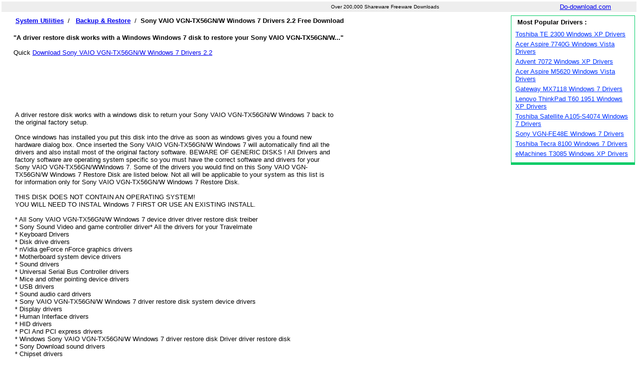

--- FILE ---
content_type: text/html
request_url: http://www.do-download.com/System/Backup-Restore/Sony-VAIO-190994.html
body_size: 3737
content:
<!DOCTYPE html PUBLIC "-//W3C//DTD XHTML 1.0 Transitional//EN" "http://www.w3.org/TR/xhtml1/DTD/xhtml1-transitional.dtd">
<html xmlns="http://www.w3.org/1999/xhtml"><head><title>Download Sony VAIO VGN-TX56GN/W Windows 7 Drivers, Sony VAIO VGN-TX56GN/W Driver Windows System Recovery CD Restore Disk DISC free Download</title>
<meta name="description" content="Sony VAIO VGN-TX56GN/W Windows 7 Drivers free download. Get the latest version now. A driver restore disk works with a windows disk to return your Sony VAIO VGN-TX56GN/W Windows 7 back to the original factory setup ..." />
<meta http-equiv="Content-Type" content="text/html; charset=utf-8" />
<link href="/style.css" type="text/css" rel="stylesheet" />
<link rel="canonical" href="http://www.do-download.com/System/Backup-Restore/Sony-VAIO-190994.html" type="text/html" />
<script type="text/javascript">
  var _gaq = _gaq || [];
  _gaq.push(['_setAccount', 'UA-7202846-1']);
  _gaq.push(['_trackPageview']);

  (function() {
    var ga = document.createElement('script'); ga.type = 'text/javascript'; ga.async = true;
    ga.src = ('https:' == document.location.protocol ? 'https://ssl' : 'http://www') + '.google-analytics.com/ga.js';
    var s = document.getElementsByTagName('script')[0]; s.parentNode.insertBefore(ga, s);
  })();
</script>
</head>
<body text="#000000">
<table>
<tr><td width="100%" colspan="2"><table width="100%" align="center" border="0" bgcolor="#eeeeee">
 <tr><td width="450"></td><td class="mainmenu" width="250"><div align="right" class="in2"> Over 200,000 Shareware Freeware Downloads</div></td>
<td width="188"></td><td width="120"><a href="http://www.do-download.com" title= "Software Download">Do-download.com</a></td></tr></table></td></tr>
<tr>
<td width="79%" valign="top">
<table border="0" width="100%">
<tr><td rowspan="3" valign="top" width="2"></td>
<td rowspan="3" valign="top" bgcolor="#FFFFFF"><table border="0" width="100%">
<tr><td width="1%"></td><td width="99%" class="Item3">
&nbsp;<a href="/System/" title='System Utilities'><b>System Utilities</b></a>&nbsp; / &nbsp;
<a href="/System/Backup-Restore.html" title='Backup & Restore'><b>Backup & Restore</b></a>&nbsp; / &nbsp;<b>Sony VAIO VGN-TX56GN/W Windows 7 Drivers 2.2 Free Download</b><br />
</td></tr>
<tr><td width="1">&nbsp;</td><td valign="top"><br /><b>"A driver restore disk works with a Windows Windows 7 disk to restore your Sony VAIO VGN-TX56GN/W..."</b><br /><br />
Quick <a title="Sony VAIO VGN-TX56GN/W Windows 7 Drivers 2.2 Download" href="/download/Sony-VAIO-190994-1.html" target="_blank">Download Sony VAIO VGN-TX56GN/W Windows 7 Drivers 2.2</a><br />
<div align="center"><script type="text/javascript">
google_ad_client = "pub-6746570762359388";
google_ad_slot = "2501961772";
google_ad_width = 728;
google_ad_height = 90;
</script>
<script type="text/javascript"
src="http://pagead2.googlesyndication.com/pagead/show_ads.js">
</script></div>
</td></tr>
<tr><td width="1">&nbsp;</td><td valign="top">
<table border="0" width="100%"><tr><td><p>A driver restore disk works with a windows disk to return your Sony VAIO VGN-TX56GN/W Windows 7 back to the original factory setup. <br />
<br />
Once windows has installed you put this disk into the drive as soon as windows gives you a found new hardware dialog box. Once inserted the Sony VAIO VGN-TX56GN/W Windows 7 will automatically find all the drivers and also install most of the original factory software. BEWARE OF GENERIC DISKS ! All Drivers and factory software are operating system specific so you must have the correct software and drivers for your Sony VAIO VGN-TX56GN/WWindows 7. Some of the drivers you would find on this Sony VAIO VGN-TX56GN/W Windows 7 Restore Disk are listed below. Not all will be applicable to your system as this list is for information only for Sony VAIO VGN-TX56GN/W Windows 7 Restore Disk.<br />
<br />
THIS DISK DOES NOT CONTAIN AN OPERATING SYSTEM!<br />
YOU WILL NEED TO INSTAL Windows 7 FIRST OR USE AN EXISTING INSTALL.<br />
<br />
* All Sony VAIO VGN-TX56GN/W Windows 7 device driver driver restore disk treiber<br />
* Sony  Sound Video and game controller driver* All the drivers for your Travelmate<br />
* Keyboard Drivers<br />
* Disk drive drivers<br />
* nVidia geForce nForce graphics drivers<br />
* Motherboard system device drivers<br />
* Sound drivers<br />
* Universal Serial Bus Controller drivers<br />
* Mice and other pointing device drivers<br />
* USB drivers<br />
* Sound audio card drivers<br />
* Sony VAIO VGN-TX56GN/W Windows 7 driver restore disk system device drivers<br />
* Display drivers<br />
* Human Interface drivers<br />
* HID drivers<br />
* PCI And PCI express drivers<br />
* Windows Sony VAIO VGN-TX56GN/W Windows 7 driver restore disk Driver driver restore disk<br />
* Sony  Download sound drivers<br />
* Chipset drivers<br />
* Aspi drivers<br />
* Travelmate Video Card drivers<br />
* Sony  VIA drivers<br />
* Sony  SIS drivers<br />
* VGA drivers<br />
* Sony  video drivers<br />
* Sony  USB drivers<br />
* Device drivers<br />
* Sony  Network drivers WLAN LAN<br />
* Card Bus drivers<br />
* Sony  Chipset drivers<br />
* Wireless Network drivers<br />
* Most factory setup software<br />
* Sony VAIO VGN-TX56GN/W Windows 7 driver restore disk System Restore Driver Disk<br />
* WAN & LAN drivers<br />
* Repairs every Sony VAIO VGN-TX56GN/W</p></td><td valign="top"><div style="width:336px">
<script type="text/javascript">
google_ad_client = "pub-6746570762359388";
google_ad_slot = "4980848117";
google_ad_width = 336;
google_ad_height = 280;
</script>
<script type="text/javascript"
src="http://pagead2.googlesyndication.com/pagead/show_ads.js">
</script></div></td></tr></table>
</td></tr>
<tr><td width="1">&nbsp;</td><td valign="top"><br />
<div align="center"><script type="text/javascript">
google_ad_client = "pub-6746570762359388";
google_ad_slot = "7286743968";
google_ad_width = 728;
google_ad_height = 90;
</script>
<script type="text/javascript"
src="http://pagead2.googlesyndication.com/pagead/show_ads.js">
</script></div><div align="center">  <b>Related Search For Sony VAIO VGN-TX56GN/W Windows 7 Drivers</b></div><div class="item4" align="left"><a href="/downloads/windows.html" title="Windows Software List">Windows</a>   <a href="/downloads/drivers.html" title="Drivers Software List">Drivers</a>   <a href="/downloads/sony.html" title="Sony Software List">Sony</a>   <a href="/downloads/restore.html" title="Restore Software List">Restore</a>   <a href="/downloads/disk.html" title="Disk Software List">Disk</a>   </div><br />
</td></tr>
<tr><td></td><td><div><b>Download Sites : </b></div></td></tr><tr><td width="1">&nbsp;</td><td valign="middle">&nbsp;&nbsp;&nbsp;&nbsp;&nbsp;<a title="Sony VAIO VGN-TX56GN/W Windows 7 Drivers Download" href="/download/Sony-VAIO-190994-1.html">user-guides.co.uk</a></td></tr>
<tr><td colspan="2" width ="100%"><hr size="1" /></td></tr>
<tr><td colspan="2" width ="100%">
<div align="center">
<table class="proddetails" border="1" cellspacing="0" width="400">
<tr><td colspan="2"><b>Sony VAIO VGN-TX56GN/W Windows 7 Drivers</b></td></tr>
<tr><td class="tit">Version:</td><td>2.2</td></tr>
<tr><td class="tit">File Size:</td><td>640000 KB</td></tr>
<tr><td class="tit">Last updated:</td><td>2011-01-05</td></tr>
<tr><td class="tit">License:</td><td>Free Trial &nbsp; $14.95</td></tr>
<tr><td class="tit">OS:</td><td>Windows 7</td></tr>
<tr><td class="tit">Author:</td><td><a href="#" onclick="window.open('http://user-guides.co.uk/cddownload/Sony-VAIO-VGN-TX56GN/W-Windows-7-Driver-CD-Recovery-Restore-Disk-319901.html');" target="_blank" rel="nofollow" id="author_web">Recovery Drivers</a>
</td></tr></table>
</div>
</td></tr><tr><td colspan="2" width ="100%"><div><b>Related Software</b></div><div><ul><li><a href='/System/Backup-Restore/Sony-VAIO-190998.html'>Sony VAIO VGN-TX5MN/W Windows 7 Drivers</a></li></ul><ul><li><a href='/System/Backup-Restore/Sony-VAIO-190991.html'>Sony VAIO VGN-TX56C/W Windows 7 Drivers</a></li></ul><ul><li><a href='/System/Backup-Restore/Sony-VAIO-190996.html'>Sony VAIO VGN-TX57GN/B Windows 7 Drivers</a></li></ul><ul><li><a href='/System/Other/TopLang-OE-59383.html'>TopLang OE Backup 5.0</a><br />Backup tool for Outlook, Outlook Express, Windows Mail and other programs, Windows components. Backs up the accounts, mails, address book, signatures, message rules, blocked senders list, junk-email options and so on for email clients.</li></ul><ul><li><a href='/System/Backup-Restore/TopLang-OE-17520.html'>TopLang OE Backup 4.</a><br /> 
TopLang OE Backup utility is a backup tool for MS Outlook Express and MS Outlook. it can backup your mails, address book, signatures, message rules, block senders, accounts etc for Outlook Express and MS Outlook software.   
  
with its...</li></ul><ul><li><a href='/System/Backup-Restore/Sony-VAIO-190997.html'>Sony VAIO VGN-TX57GN/T Windows 7 Drivers</a></li></ul><ul><li><a href='/System/Backup-Restore/Sony-VAIO-190993.html'>Sony VAIO VGN-TX56CN Windows 7 Drivers</a></li></ul><ul><li><a href='/System/Backup-Restore/Sony-VAIO-191036.html'>Sony VAIO VGN-TXN25N/W Windows 7 Drivers</a></li></ul><ul><li><a href='/System/Backup-Restore/Sony-VAIO-191000.html'>Sony VAIO VGN-TX5VN/L Windows 7 Drivers</a></li></ul><ul><li><a href='/System/Other/TopLang-Computer-59382.html'>TopLang Computer Sweeper 1.1</a><br />Scan your disks for junk files and erase found junk files easily, it also can erase the Cache, cookies, typed urls, history of your Internet Explorer, erase the recent documents list and recent run list of Windows.</li></ul><ul><li><a href='/System/Disk-Management/TopLang-Computer-17654.html'>TopLang Computer Sweeper 1.</a><br /> 
Computer Sweeper can scan your disks for junk files and erase found junk files easily. your computer contains a lot of temporary and obsolete files, these junk files waste your disk space and slow down the speed of your computer.   
  
By using Computer Sweeper, you can easily find out these junk files and erase them.  
  
Computer Sweeper also can erase the Cache, cookies,...</li></ul><ul><li><a href='/System/Backup-Restore/Sony-VAIO-191001.html'>Sony VAIO VGN-TX5XN/B Windows 7 Drivers</a></li></ul><ul><li><a href='/System/Backup-Restore/Sony-VAIO-122302.html'>Sony VAIO VGN-TX57GN/B Windows XP Drivers</a></li></ul><ul><li><a href='/System/Backup-Restore/Sony-VAIO-191039.html'>Sony VAIO VGN-TXN27N/T Windows 7 Drivers</a></li></ul></div><div><div><b>Statement</b></div>Do-download.com do not supply any crack, patches,torrent, password, serial numbers, registration codes, key generators, cd key, hacks or keygen for the software,and please consult directly with program authors (Recovery Drivers) if you have any problem with the software.<br /></div></td></tr></table><br /></td></tr></table></td>
<td width="20%" valign="top"><table border="0" width="100%">
<tr><td><div class='mmm'><div><b>&nbsp;Most Popular Drivers :</b></div><ul><li><a class='link1' href='/System/Backup-Restore/Toshiba-TE-124348.html'>Toshiba TE 2300 Windows XP Drivers</a><br /></li><li><a class='link1' href='/System/Backup-Restore/Acer-Aspire-139514.html'>Acer Aspire 7740G Windows Vista Drivers</a><br /></li><li><a class='link1' href='/System/Backup-Restore/Advent-7072-138228.html'>Advent 7072 Windows XP Drivers</a><br /></li><li><a class='link1' href='/System/Backup-Restore/Acer-Aspire-123134.html'>Acer Aspire M5620 Windows Vista Drivers</a><br /></li><li><a class='link1' href='/System/Backup-Restore/Gateway-MX7118-187417.html'>Gateway MX7118 Windows 7 Drivers</a><br /></li><li><a class='link1' href='/System/Backup-Restore/Lenovo-ThinkPad-201618.html'>Lenovo ThinkPad T60 1951 Windows XP Drivers</a><br /></li><li><a class='link1' href='/System/Backup-Restore/Toshiba-Satellite-218128.html'>Toshiba Satellite A105-S4074 Windows 7 Drivers</a><br /></li><li><a class='link1' href='/System/Backup-Restore/Sony-VGN-FE48E-196557.html'>Sony VGN-FE48E Windows 7 Drivers</a><br /></li><li><a class='link1' href='/System/Backup-Restore/Toshiba-Tecra-223405.html'>Toshiba Tecra 8100 Windows 7 Drivers</a><br /></li><li><a class='link1' href='/System/Backup-Restore/eMachines-T3085-127381.html'>eMachines T3085 Windows XP Drivers</a><br /></li></ul></div><br /></td></tr></table></td></tr>
<tr><td height="25" colspan="2"><table width="100%" border="0">
<tr><td height="25" align="center"><p>COPYRIGHT (C) 2005 - 2015 , Gdosoft Associates . ALL RIGHT RESERVED</p></td>
</tr></table></td></tr></table>
</body>
</html>

--- FILE ---
content_type: text/html; charset=utf-8
request_url: https://www.google.com/recaptcha/api2/aframe
body_size: 267
content:
<!DOCTYPE HTML><html><head><meta http-equiv="content-type" content="text/html; charset=UTF-8"></head><body><script nonce="0CKewAeuJ7ljmGeFQSOW0w">/** Anti-fraud and anti-abuse applications only. See google.com/recaptcha */ try{var clients={'sodar':'https://pagead2.googlesyndication.com/pagead/sodar?'};window.addEventListener("message",function(a){try{if(a.source===window.parent){var b=JSON.parse(a.data);var c=clients[b['id']];if(c){var d=document.createElement('img');d.src=c+b['params']+'&rc='+(localStorage.getItem("rc::a")?sessionStorage.getItem("rc::b"):"");window.document.body.appendChild(d);sessionStorage.setItem("rc::e",parseInt(sessionStorage.getItem("rc::e")||0)+1);localStorage.setItem("rc::h",'1768889702380');}}}catch(b){}});window.parent.postMessage("_grecaptcha_ready", "*");}catch(b){}</script></body></html>